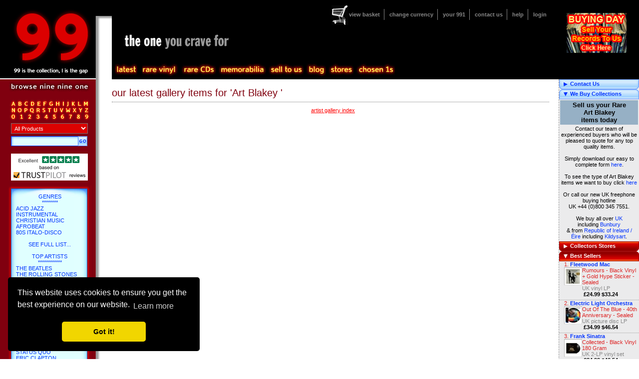

--- FILE ---
content_type: text/css
request_url: https://991.com/App_Themes/Standard/main.css
body_size: 2548
content:
/*/////////// default styling for elements ///////////////*/

*{
	margin:0;
	padding:0;
	font-family:verdana, helvetica, arial, sans-serif;
	vertical-align:top;
}

.hide {
 display:none;
}

a img{
	border:none;
}
body{
	font-size:70%;
	min-width:910px;
	background:#FFF url(/images/search_main_bg.gif) repeat-y;
	position:relative;
}

#header{
	height:159px;
	background:url(/images/logo_tagline.gif) #000 no-repeat;
}

#header a.home{
	display:block;
	width:220px;
	height:150px;
}

#header a.contact{
	color:#FFF;
	font-weight:bold;
	text-decoration:none;
}

table {font-size: 100%}

input.text{
	background:#DAFCFE url(/images/input_bg.gif) no-repeat;
	border:1px solid #03F;
	padding:3px 2px 2px;
	color:#03F;
	font-size:100%;
}

a{text-decoration:none;}
a:link{text-decoration:none;}
a:visited{text-decoration:none;}
a:hover{text-decoration:underline;}
a:active{text-decoration:underline;}


#logo{
	width:224px;
	background-color:#000;
}

#banner1{
	position:absolute;
	top:60px;
	left:228px;
}

#banner2{
	position:absolute;
	top:60px;
	left:325px;
}

#banner3{
	position:absolute;
	top:54px;
	left:226px;
}

/* //////////////////// login area //////////////////////*/
#login{
	background-color:#000;
	padding-left:10px;
	border:10px solid #000;
	border-left:none;
	float:right;
	width:140px;
	height:139px;
}

#login .hello,#login img, #login a{
	display:block;
	color:#fff;
	margin-top:2px;
}
#login .hello{
	font-weight:bold;
	text-align:center;
}

/* //////////////////// footer //////////////////////*/
#footer{
	background-color:#000;
	color:#FFF;
	text-align:center;
	padding:3px 0 6px 0;
	clear:both;
}

#footer a{
	color:#FFF;
	margin:0 8px;
}

/* //////////////////// search //////////////////////*/
#searchPanel{
	padding-left:16px;
	width:208px;
	float:left;
	display:inline;
}
#searchPanel img.browse{
	margin:5px 0 5px 2px;
}
#searchPanel img.cyclops{
	margin:0 0 0 3px;
}
#searchPanel select.prodSelect{
	margin:0 0 0 6px;
	width:154px;
	display:block;
	background:#DC0201;
	padding:3px 2px 2px;
	color:#FFF;
	font-size:100%;
}
#searchPanel input.searchText{
	margin:5px 0 0 6px;
	width:129px;
	height:13px;
	font-size:90%;
	/* [if Gecko] font-size:90%; */
}
#searchPanel input.searchButton{
	margin:6px 0 0 0;
	position:relative;
	left:-4px;
	top:-1px;
}

#cyclops{
	width:167px;
	background:url(/images/search_bg_centre.gif);
}
#cyclops .top{
	width:167px;
	background:url(/images/search_bg_top.gif) no-repeat;
}
#cyclops .bottom{
	width:135px;
	padding:16px;
	color:#03F;
	text-transform:uppercase;
	background:url(/images/search_bg_bottom.gif) no-repeat 0 bottom;
}
#cyclops .bottom a{
	color:#03F;
	text-transform:uppercase;
	text-decoration:none;
}
#cyclops .bottom a:hover{
	text-decoration:underline;
}

/* //////////////////// a-z //////////////////////*/

#atoz{
	width:163px;
	height:78px;
	overflow:hidden;
	position:relative;
	background-image:url(/images/atoz.gif);
	margin:5px 0 5px 2px;
}
#atoz a{
	display:block;
	width:13px;
	height:13px;
	position:absolute;
	top:51px;
	background-image:url(/images/atoz.gif);
	overflow:hidden;
	padding:18px;
}

#atoz #artist, #atoz #title, #atoz #genre{
	top:18px;
	width:50px;
	height:18px;
}


#atoz #A, #atoz #B, #atoz #C, #atoz #D, #atoz #E, #atoz #F, #atoz #G, #atoz #H, #atoz #I, #atoz #J, #atoz #K, #atoz #L, #atoz #M{ 
	top:38px;
}
#atoz #n0, #atoz #n1, #atoz #n2, #atoz #n3, #atoz #n4, #atoz #n5, #atoz #n6, #atoz #n7, #atoz #n8, #atoz #n9{ 
	top:64px;
}


#atoz #artist{background-position:0 -18px;		left:  0px;}
#atoz #title {background-position:-52px -18px;	left: 52px;}
#atoz #Genre {background-position:-110px -18px;	left: 110px;}

#atoz #A{background-position:-2px -38px;		left:  2px;}
#atoz #B{background-position:-15px -38px;		left: 15px;}
#atoz #C{background-position:-28px -38px;		left: 28px;}
#atoz #D{background-position:-41px -38px;		left: 41px;}
#atoz #E{background-position:-54px -38px;		left: 54px; width:12px;}
#atoz #F{background-position:-66px -38px;		left: 66px; width:12px;}
#atoz #G{background-position:-78px -38px;		left: 78px;}
#atoz #H{background-position:-91px -38px;		left: 91px;}
#atoz #I{background-position:-104px -38px;		left:104px; width:9px;}
#atoz #J{background-position:-113px -38px;		left:113px; width:10px;}
#atoz #K{background-position:-123px -38px;		left:123px;}
#atoz #L{background-position:-136px -38px;		left:136px; width:11px;}
#atoz #M{background-position:-147px -38px;		left:147px; width:14px;}
#atoz #N{background-position:-2px -51px;		left:  2px;}
#atoz #O{background-position:-15px -51px;		left: 15px;}
#atoz #P{background-position:-28px -51px;		left: 28px; width:12px;}
#atoz #Q{background-position:-40px -51px;		left: 40px; width:12px;}
#atoz #R{background-position:-52px -51px;		left: 52px; width:12px;}
#atoz #S{background-position:-64px -51px;		left: 64px; width:11px;}
#atoz #T{background-position:-75px -51px;		left: 75px;}
#atoz #U{background-position:-88px -51px;		left: 88px; width:11px;}
#atoz #V{background-position:-99px -51px;		left: 99px;}
#atoz #W{background-position:-112px -51px;		left:112px;}
#atoz #X{background-position:-125px -51px;		left:125px; width:12px;}
#atoz #Y{background-position:-137px -51px;		left:137px; width:12px;}
#atoz #Z{background-position:-149px -51px;		left:149px; width:12px;}

#atoz #n0{background-position:-2px -64px;		left:  2px;}
#atoz #n1{background-position:-18px -64px;		left: 18px;}
#atoz #n2{background-position:-35px -64px;		left: 35px;}
#atoz #n3{background-position:-52px -64px;		left: 52px;}
#atoz #n4{background-position:-69px -64px;		left: 69px;}
#atoz #n5{background-position:-84px -64px;		left: 84px;}
#atoz #n6{background-position:-101px -64px;		left:101px;}
#atoz #n7{background-position:-117px -64px;		left:117px;}
#atoz #n8{background-position:-133px -64px;		left:133px;}
#atoz #n9{background-position:-149px -64px;		left:149px;}
#atoz #artist{background-position:0 -18px;		left:  0px;}
#atoz #title {background-position:-52px -18px;	left: 52px;}
#atoz #Genre {background-position:-110px -18px;	left: 110px;}


#atoz #artist:hover{background-position:0 -96px;}
#atoz #title:hover {background-position:-52px -96px;}
#atoz #Genre:hover {background-position:-110px -96px;}

#atoz #A:hover{background-position:-2px -116px;}
#atoz #B:hover{background-position:-15px -116px;}
#atoz #C:hover{background-position:-28px -116px;}
#atoz #D:hover{background-position:-41px -116px;}
#atoz #E:hover{background-position:-54px -116px;}
#atoz #F:hover{background-position:-66px -116px;}
#atoz #G:hover{background-position:-78px -116px;}
#atoz #H:hover{background-position:-91px -116px;}
#atoz #I:hover{background-position:-104px -116px;}
#atoz #J:hover{background-position:-113px -116px;}
#atoz #K:hover{background-position:-123px -116px;}
#atoz #L:hover{background-position:-136px -116px;}
#atoz #M:hover{background-position:-147px -116px;}
#atoz #N:hover{background-position:-2px -129px;}
#atoz #O:hover{background-position:-15px -129px;}
#atoz #P:hover{background-position:-28px -129px;}
#atoz #Q:hover{background-position:-40px -129px;}
#atoz #R:hover{background-position:-52px -129px;}
#atoz #S:hover{background-position:-64px -129px;}
#atoz #T:hover{background-position:-75px -129px;}
#atoz #U:hover{background-position:-88px -129px;}
#atoz #V:hover{background-position:-99px -129px;}
#atoz #W:hover{background-position:-112px -129px;}
#atoz #X:hover{background-position:-125px -129px;}
#atoz #Y:hover{background-position:-137px -129px;}
#atoz #Z:hover{background-position:-149px -129px;}

#atoz #n0:hover{background-position:-2px -142px;}
#atoz #n1:hover{background-position:-18px -142px;}
#atoz #n2:hover{background-position:-35px -142px;}
#atoz #n3:hover{background-position:-52px -142px;}
#atoz #n4:hover{background-position:-69px -142px;}
#atoz #n5:hover{background-position:-84px -142px;}
#atoz #n6:hover{background-position:-101px -142px;}
#atoz #n7:hover{background-position:-117px -142px;}
#atoz #n8:hover{background-position:-133px -142px;}
#atoz #n9:hover{background-position:-149px -142px;}



/* //////////////////// footer //////////////////////*/



#footer{
	visibility:hidden;
}


--- FILE ---
content_type: text/css
request_url: https://991.com/App_Themes/Standard/theone.css
body_size: 504
content:

#content #competition table{
	margin:10px 10px 210px 10px;
}

#content #competition td.tableTitle{
	color:#666;
	width:100px;
	text-align:right;
	vertical-align:top;
}

#content #competition input.text{
	width:400px;
}
#content #competition textarea{
	width:400px;
	height:100px;
}
